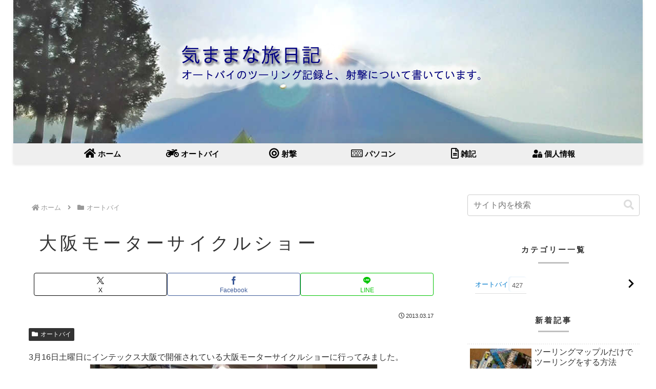

--- FILE ---
content_type: text/html; charset=utf-8
request_url: https://www.google.com/recaptcha/api2/aframe
body_size: 265
content:
<!DOCTYPE HTML><html><head><meta http-equiv="content-type" content="text/html; charset=UTF-8"></head><body><script nonce="PW8yNm_WBt1UBWXmwa1n0w">/** Anti-fraud and anti-abuse applications only. See google.com/recaptcha */ try{var clients={'sodar':'https://pagead2.googlesyndication.com/pagead/sodar?'};window.addEventListener("message",function(a){try{if(a.source===window.parent){var b=JSON.parse(a.data);var c=clients[b['id']];if(c){var d=document.createElement('img');d.src=c+b['params']+'&rc='+(localStorage.getItem("rc::a")?sessionStorage.getItem("rc::b"):"");window.document.body.appendChild(d);sessionStorage.setItem("rc::e",parseInt(sessionStorage.getItem("rc::e")||0)+1);localStorage.setItem("rc::h",'1769382508938');}}}catch(b){}});window.parent.postMessage("_grecaptcha_ready", "*");}catch(b){}</script></body></html>